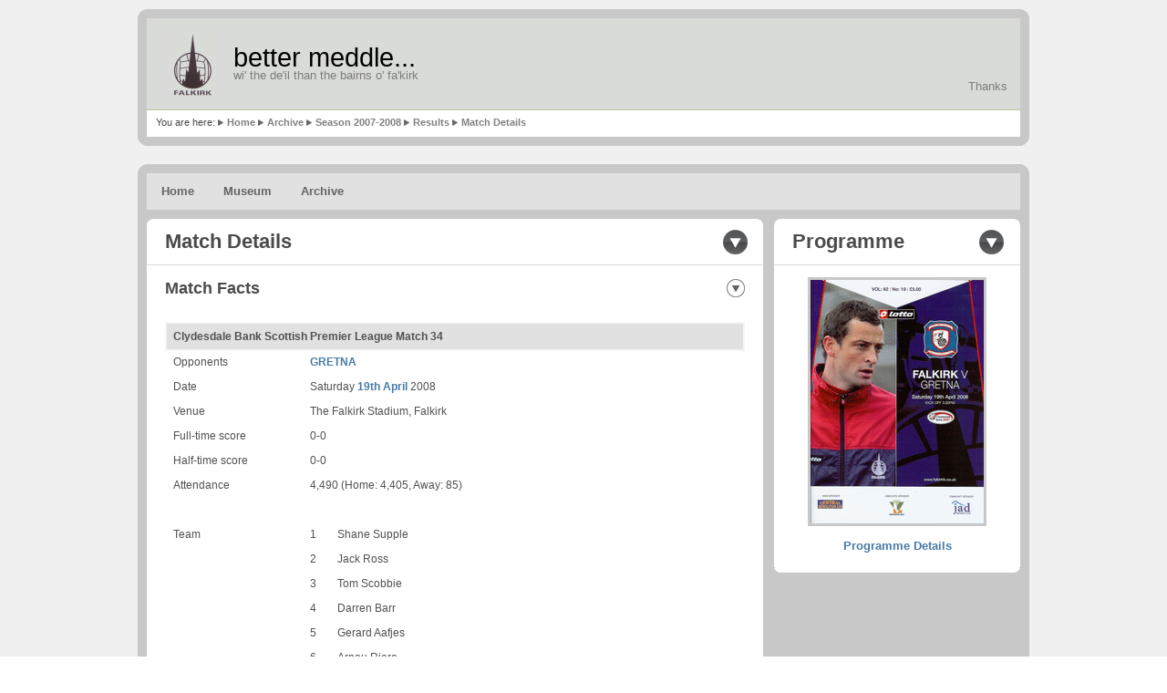

--- FILE ---
content_type: text/html; charset=UTF-8
request_url: https://bettermeddle.org.uk/archive/match.php?season=2008&id=334&type=1
body_size: 10851
content:
<!DOCTYPE html PUBLIC "-//W3C//DTD XHTML 1.0 Strict//EN" "http://www.w3.org/TR/xhtml1/DTD/xhtml1-strict.dtd">
<html xmlns="http://www.w3.org/1999/xhtml" lang="en">


<!--  Version: Multiflex-5.3 / Grid Toolbox                 -->
<!--  Date:    January 22, 2008                             -->
<!--  Design:  www.1234.info                                -->
<!--  License: Fully open source without restrictions.      -->
<!--           Please keep footer credits with the words    -->
<!--           "Design by 1234.info". Thank you!            -->

<head>
  <meta http-equiv="content-type" content="text/html; charset=utf-8" />
  <meta http-equiv="cache-control" content="no-cache" />
  <meta http-equiv="expires" content="3600" />
  <meta name="revisit-after" content="2 days" />
  <meta name="robots" content="index,follow" />
  <meta name="publisher" content="Your publisher infos here" />
  <meta name="copyright" content="Your copyright infos here" />
  <meta name="author" content="Andrew" />
  <meta name="distribution" content="global" />
  <meta name="description" content="Your container description here" />
  <meta name="keywords" content="Your keywords, keywords, keywords, here" />
  <link rel="stylesheet" type="text/css" media="screen,projection,print" href="../css/mf53_reset.css" />
  <link rel="stylesheet" type="text/css" media="screen,projection,print" href="../css/mf53_grid.css" />
  <link rel="stylesheet" type="text/css" media="screen,projection,print" href="../css/mf53_content.css" />
  <link rel="icon" type="image/x-icon" href="../img/favicon.ico" />
  <title>bettermeddle...</title>
</head>

<!-- Global IE fix to avoid layout crash when single word size wider than column width -->
<!-- Following line MUST remain as a comment to have the proper effect -->
<!--[if IE]><style type="text/css"> body {word-wrap: break-word;}</style><![endif]-->

<body>

  <!-- CONTAINER FOR ENTIRE PAGE -->
  <div class="container">

    <!-- A. HEADER -->
    <div class="corner-top"></div>
    <div class="header">
      <div class="header-top">

        <!-- A.1 SITENAME -->
        <a class="sitelogo" href="../" title="Home"></a>
        <div class="sitename">
		<h1>better meddle...</h1>
		<h2>wi' the de'il than the bairns o' fa'kirk</h2>
        </div>

        <!-- A.3 GLOBAL NAVIGATION -->
        <div class="navglobal">
          <ul>

            <li><a href="../thanks" title="">Thanks</a></li>

          </ul>
        </div>
      </div>

<div class="header-bottom"><ul><li class="nobullet">You are here:&nbsp;</li><li><a href="../">Home</a></li>&nbsp;<li><a href="./">Archive</a></li>&nbsp;<li><a href="byseason/?year2=2008">Season 2007-2008</a></li>&nbsp;<li><a href="byseason/results.php?year2=2008">Results</a></li>&nbsp;<li><a href="match.php?season=2008&id=334&type=1">Match Details</a></li>        </ul>

      </div>
    </div>
    <div class="corner-bottom"></div>

    <!-- B. NAVIGATION BAR -->
    <div class="corner-top"></div>
    <div class="navbar">

      <!-- Navigation item -->
      <ul>
        <li><a href="../">Home</a></li>
      </ul>
      <!-- Navigation item -->
      <ul>
        <li><a href="../museum">Museum</a></li>
      </ul>
      <!-- Navigation item -->
      <ul>
        <li><a href="index.php">Archive</a></li>
      </ul>
      <!-- Navigation item -->
    </div>


	
    <!-- C. MAIN SECTION -->
    <div class="main">
      <!--<h1 class="pagetitle">Grid Toolbox</h1>-->

      <!-- C.1 CONTENT -->
      <div class="content">

<!-- ************************************************************************************************** -->
<!-- ************************************************************************************************** -->
<!-- **                                                                                              ** -->
<!-- **  1. CONTENT GRID (FULL-WIDTH)                                                                ** -->
<!-- **                                                                                              ** -->
<!-- ************************************************************************************************** -->
<!-- ************************************************************************************************** -->


<!-- ************************************************************************************************** -->
<!-- **   1-1.                                                                                       ** -->
<!-- ************************************************************************************************** -->

        <!-- CONTENT CELL -->
        <a id="anchor-grid-1"></a>
        <div class="content-cell-corner-top"></div>
        <div class="content-cell">

	<h1>Match Details</h1>
	<h2>Match Facts</h2>
<table><tr><th colspan='4' width='605'> Clydesdale Bank Scottish Premier League Match 34</th></tr><tr><td width="134">Opponents</td><td colspan='2'><a href="byteam/index.php?opponents=Gretna">GRETNA</a></td><td width="130" rowspan='5'><img class='nobordercenter' src='../images/kits/blank.gif' alt='kit'></td></tr><tr><td>Date</td><td colspan='3'>Saturday <a href='bydate.php?month=4&day=19'>19th April</a> 2008</td></tr><tr><td>Venue</td><td colspan='3'>The Falkirk Stadium, Falkirk</td></tr><tr><td>Full-time score</td><td colspan='3'>0-0</td></tr><tr><td>Half-time score</td><td colspan='3'>0-0</td></tr><tr><td>Attendance</td><td colspan='3'>4,490 (Home: 4,405, Away: 85)</td></tr></td></tr><tr><td colspan='4'></td></tr><tr><td>Team</td><td width='10'>1</td><td colspan='2'>Shane Supple</td></tr><tr><td>&nbsp;</td><td width='10'>2</td><td colspan='2'>Jack Ross</td></tr><tr><td>&nbsp;</td><td width='10'>3</td><td colspan='2'>Tom Scobbie</td></tr><tr><td>&nbsp;</td><td width='10'>4</td><td colspan='2'>Darren Barr</td></tr><tr><td>&nbsp;</td><td width='10'>5</td><td colspan='2'>Gerard Aafjes</td></tr><tr><td>&nbsp;</td><td width='10'>6</td><td colspan='2'>Arnau Riera</td></tr><tr><td>&nbsp;</td><td width='10'>7</td><td colspan='2'>Scott Arfield</td></tr><tr><td>&nbsp;</td><td width='10'>8</td><td colspan='2'>Kevin McBride</td></tr><tr><td>&nbsp;</td><td width='10'>9</td><td colspan='2'>Michael Higdon</td></tr><tr><td>&nbsp;</td><td width='10'>10</td><td colspan='2'>Pedro Moutinho</td></tr><tr><td>&nbsp;</td><td width='10'>11</td><td colspan='2'>Graham Barrett</td></tr><tr><td>Substitutes</td><td>12</td><td colspan='2'>Billy Clarke<font size='1'>&nbsp;&nbsp;replaced&nbsp;Graham Barrett</font></td></tr><tr><td>&nbsp;</td><td>14</td><td colspan='2'>Carl Finnigan<font size='1'>&nbsp;&nbsp;replaced&nbsp;Michael Higdon</font></td></tr><tr><td>&nbsp;</td><td>15</td><td colspan='2'>Russell Latapy<font size='1'>&nbsp;&nbsp;replaced&nbsp;Tom Scobbie</font></td></tr><tr><td>&nbsp;</td><td>16</td><td colspan='2'>Stephen Bradley&nbsp;&nbsp;&nbsp;&nbsp;<font size='1'>(Unused)</font></td></tr><tr><td>&nbsp;</td><td>17</td><td colspan='2'>Patrick Cregg&nbsp;&nbsp;&nbsp;&nbsp;<font size='1'>(Unused)</font></td></tr><tr><td>&nbsp;</td><td>18</td><td colspan='2'>Chris Mitchell&nbsp;&nbsp;&nbsp;&nbsp;<font size='1'>(Unused)</font></td></tr><tr><td>&nbsp;</td><td>19</td><td colspan='2'>Robert Olejnik&nbsp;&nbsp;&nbsp;&nbsp;<font size='1'>(Unused)</font></td></tr><tr><td colspan='4'></td></tr><tr><td>Referee</td><td colspan='3'><a href="refprofile.php?name=Stevie|O'Reilly">Stevie O'Reilly</a></td></tr></table></div><div class="content-cell"></div><div class="content-cell-corner-bottom"></div>
      </div>


<!-- ************************************************************************************************** -->
<!-- ************************************************************************************************** -->
<!-- **                                                                                              ** -->
<!-- **  4. SUBCONTENT GRID                                                                          ** -->
<!-- **                                                                                              ** -->
<!-- ************************************************************************************************** -->
<!-- ************************************************************************************************** -->


      <!-- C.2 SUBCONTENT -->
      <a id="anchor-grid-4"></a>
      <div class="subcontent">

  <!-- SUBCONTENT CELL -->
        <a id="anchor-sidemenu-4"></a>
        <div class="subcontent-cell-corner-top"></div>

        <!--<div class="subcontent-cell">
          <h1>Match Reports</h1>
          <div>
		<p>None available</p>
	    <ul>
            <li><a href="story1.php">Falkirk Herald</a></li>
            <li><a href="crests1.php">Scotsman</a></li>
            <li><a href="capped1.php">Daily Record</a></li>
          </ul>
          </div>
        </div>
        <div class="subcontent-cell-corner-bottom"></div>

        <div class="subcontent-cell-corner-top"></div>-->
        <div class="subcontent-cell">
          <h1>Programme</h1>
<p><a href="prog.php?year2=2008&id=334&postponed=N&type=1&comp=Scottish Premier League&myopps=Gretna"><img class='center' src='../images/programmes/prog2008334.gif'></a></p><p align='center'><a href="prog.php?year2=2008&id=334&postponed=N&type=1&comp=Scottish Premier League&myopps=Gretna">Programme Details</a></p>        </div>
        <div class="subcontent-cell-corner-bottom"></div>

        







      </div>

<!-- ************************************************************************************************** -->
<!-- ************************************************************************************************** -->
<!-- *********************************   END OF AVAILABLE GRID STYLES   ******************************* -->
<!-- ************************************************************************************************** -->
<!-- ************************************************************************************************** -->
    </div>

    <!-- D. FOOTER -->
    <div class="footer">
      <!--<p>Copyright &copy; 2008 Your Company&nbsp;&nbsp;|&nbsp;&nbsp;All Rights Reserved</p>-->
      <p class="credits">Design by <a href="http://1234.info/" title="Designer Homepage">1234.info</a> | Modified by <a href="mailto:andrew@bettermeddle.org.uk" title="Andrew Hulett">Andrew Hulett</a></p>
    </div>
    <div class="corner-bottom"></div>
  </div>

</body>
</html>


--- FILE ---
content_type: text/css
request_url: https://bettermeddle.org.uk/css/mf53_reset.css
body_size: 1552
content:
/****************************************************************/
/*   Design:   Multiflex-5.3                                    */
/*   File:     Reset all grid and content styles                */
/*--------------------------------------------------------------*/
/*   Design:   www.1234.info                                    */
/*   Date:     January 22, 2008                                 */
/*--------------------------------------------------------------*/
/*   License:  Fully open source without restrictions.          */
/*             Please keep footer credits with the words        */
/*             "Design by 1234.info". Thank you!                */
/****************************************************************/

/***********/
/*  RESET  */
/***********/

html{color:rgb(0,0,0); background:rgb(255,255,255);}
body,div,dl,dt,dd,ul,ol,li,h1,h2,h3,h4,h5,h6,pre,code,form,fieldset,legend,input,textarea,p,blockquote,th,td{margin:0; padding:0;}
table{border-collapse:collapse; border-spacing:0;}
fieldset,img{border:0;}
address,caption,cite,code,dfn,em,strong,th,var{font-style:normal; font-weight:normal;}
li{list-style:none;}
caption,th{text-align:left;}
h1,h2,h3,h4,h5,h6{font-size:100%; font-weight:normal;}
q:before,q:after{content:'';}
abbr,acronym {border:0; font-variant:normal;}
sup {vertical-align:text-top;} /* to preserve line-height and selector appearance */
sub {vertical-align:text-bottom;} /* to preserve line-height and selector appearance */
input,textarea,select{font-family:inherit;font-size:inherit;font-weight:inherit;} /* to preserve line-height and selector appearance */
legend{color:rgb(0,0,0);} /*because legend doesn't inherit in IE */

--- FILE ---
content_type: text/css
request_url: https://bettermeddle.org.uk/css/mf53_grid.css
body_size: 13767
content:
/****************************************************************/
/*   Design:   Multiflex-5.3                                    */
/*   File:     Grid Toolbox                                     */
/*--------------------------------------------------------------*/
/*   Design:   www.1234.info                                    */
/*   Date:     January 22, 2008                                 */
/*--------------------------------------------------------------*/
/*   License:  Fully open source without restrictions.          */
/*             Please keep footer credits with the words        */
/*             "Design by 1234.info". Thank you!                */
/****************************************************************/

/******************/
/* GLOBAL LAYOUT  */
/******************/

 body {font-size:62.5%; background-color:rgb(240,240,240); font-family:arial,sans-serif;} /*Font-size: 1.0em = 10px when browser default size is 16px*/
.container {width:978px; padding-top:10px; padding-bottom:20px; margin:0 auto; font-size:1.0em;}
.header {width:958px; min-height:130px /*Non-IE6*/; height:auto !important /*Non-IE6*/; height:130px /*IE6*/; border-left:solid 10px rgb(200,200,200); border-right:solid 10px rgb(200,200,200); background:rgb(225,225,225) url(../img/bg_header.jpg) repeat-x /*Total header background image entered here. Height: 125px*/; font-size:1.0em;}
.header-top {clear:both; width:958px; height:100px; background:rgb(218,218,218) url(../img/bg_header_top.jpg) repeat-x /*Top header background image entered here. Height: 100px*/; font-size:1.0em;}
.header-bottom {clear:both; width:958px; min-height:30px /*Non-IE6*/; height:auto !important /*Non-IE6*/; height:30px /*IE6*/; background:rgb(255,255,255) url(../img/bg_header_bottom.jpg) repeat-x /*Bottom header background image entered here: Height: 25 px*/; font-size:1.0em;}
.navbar {white-space:nowrap /*IE hack*/; float:left; width:958px; border-left:solid 10px rgb(200,200,200); border-right:solid 10px rgb(200,200,200); background-color:rgb(225,225,225); font-family:tahoma,arial,sans-serif; font-size:130% !important /*Non-IE6*/; font-size:120% /*IE6*/;} /*Color navigation bar normal mode*/
.main {clear:both; width:958px; padding:10px 0 20px 0; border-left:solid 10px rgb(200,200,200); border-right:solid 10px rgb(200,200,200); background-color:rgb(200,200,200); font-size:1.0em;}
.content {display:inline; /*Fix IE floating margin bug*/; float:left; width:676px; background-color:rgb(200,200,200); font-size:1.0em; overflow:visible !important /*Non-IE6*/; overflow:hidden /*IE6*/;}
.subcontent {display:inline /*Fix IE floating margin bug*/; float:right; width:270px; background-color:rgb(200,200,200); font-size:1.0em; overflow:visible !important /*Non-IE6*/; overflow:hidden /*IE6*/;}
.footer {clear:both; width:958px; padding:1.0em 0 1.0em 0; border-left:solid 10px rgb(200,200,200); border-right:solid 10px rgb(200,200,200); background-color:rgb(225,225,225); font-size:1.1em !important /*Non-IE6*/; font-size:1.0em /*IE6*/; overflow:visible !important /*Non-IE6*/; overflow:hidden /*IE6*/;}

/****************/
/*  HEADER-TOP  */
/****************/

/* Sitename and slogan */
.sitelogo {width:70px; height:70px; position:absolute; z-index:1; margin:15px 0 0 15px; background:url(../img/bg_logo.gif);}
.sitename {width:300px; height:70px; position:absolute; z-index:1; margin:27px 0 0 95px; overflow:hidden;}
.sitename h1 {font-family:"trebuchet ms",arial,sans serif; font-weight:normal; font-size:290% !important /*Non-IE6*/; font-size:260% /*IE6*/;}
.sitename h2 {font-family:verdana,arial,sans serif; margin-top:-5px; padding-bottom:2px; color:rgb(125,125,125); height:20px; font-weight:normal; font-size:130% !important /*Non-IE6*/; font-size:120% /*IE6*/;}
.sitename a{text-decoration:none; color:rgb(125,125,125);}
.sitename a:hover {text-decoration:none;}

/* Button navigation */
.navbutton {width:400px; position:absolute; z-index:2; margin-top:26px; margin-left:547px !important /*Non-IE6*/; margin-left:550px /*IE6*/;}
.navbutton ul {float:right;}
.navbutton li {display:inline; list-style:none;}
.navbutton li a {padding-left:3px;}
.navbutton a:hover {text-decoration:none;}
.navbutton a img {height:32px;}

/* Global navigation */
.navglobal {width:600px; position:absolute; z-index:3; margin-top:65px; margin-left:349px !important /*Non-IE6*/; margin-left:351px /*IE6*/;}
.navglobal ul {float:right; font-weight:normal;}	
.navglobal li {display:inline; list-style:none;}
.navglobal li a {display:block; float:left; padding:2px 5px 2px 5px; color:rgb(125,125,125); text-decoration:none; font-size:130% !important /*Non-IE6*/; font-size:120% /*IE6*/;}
.navglobal a:hover {text-decoration:none; color:rgb(255,255,255);}

/*******************/
/*  HEADER BOTTOM  */
/*******************/

/* Breadcrumb */
.header-bottom ul {float:left; width:730px; list-style:none; padding:8px 0 3px 10px !important /*Non-IE6*/; padding:8px 0 3px 10px /*IE6*/;}
.header-bottom ul li {display:inline; padding:0 0 0 10px; background:transparent url(../img/bg_bullet_arrow.gif) no-repeat 0 50%; font-size:110% !important /*Non-IE6*/; font-size:100% /*IE6*/;}
.header-bottom ul li.nobullet {display:inline; padding:0; background:none; color:rgb(75,75,75);}
.header-bottom ul a {color:rgb(128,128,128); font-weight:bold; text-decoration:none;}
.header-bottom ul a:hover {color:rgb(42,90,138);}

/* Search form */
.header-bottom .searchform {float:right; width:130px;}
.header-bottom .searchform form fieldset {float:right; border:none; padding-top:5px; padding-right:10px;}
.header-bottom .searchform input.field {width:15.0em; height:1.2em; padding:1px !important /*Non-IE6*/; padding:2px /*IE6*/; border:solid 1px rgb(200,200,200); background-color:rgb(255,255,255); font-size:110% !important /*Non-IE6*/; font-size:100% /*IE6*/;}
.header-bottom .searchform input.button {width:4.5em; height:1.6em; background-color:rgb(240,240,240); border:solid 1px rgb(150,150,150); text-align:center; color:rgb(100,100,100); font-size:110% !important /*Non-IE6*/; font-size:100% /*IE6*/;}
.header-bottom .searchform input.button:hover {cursor:pointer; border:solid 1px rgb(80,80,80); background-color:rgb(128,128,128); color:rgb(80,80,80);}

/********************/
/*  NAVIGATION BAR  */
/********************/

/* Main menu */
.navbar ul {list-style-type:none;}
.navbar ul li {float:left; z-index:auto !important /*Non-IE6*/; z-index:1000 /*IE6*/; background-color:rgb(225,225,225);}
.navbar ul li a {float:none !important /*Non-IE6*/; float:left /*IE-6*/; display:block; height:3.1em; line-height:3.1em; padding:0 16px 0 16px; text-decoration:none; font-weight:bold; color:rgb(100,100,100); border-right:solid 0px rgb(215,215,215);}
.navbar ul li ul {display:none; border:none;}

/* Submenu (Non-IE6 hovering) */
.navbar ul li:hover {position:relative;} /*Sylvain IE hack*/
.navbar ul li:hover a {background-color:rgb(235,235,235); text-decoration:none;} /*Color main cells hovering mode*/
.navbar ul li:hover ul {display:block; width:10.0em; position:absolute; z-index:1000; top:3.0em; margin-top:0.1em; left:0; padding:0px 16px 0px 16px; border-top:solid 1px rgb(215,215,215);}
.navbar ul li:hover ul li a {white-space:normal; display:block; width:10.0em; height:auto; line-height:1.3em; margin-left:-17px; padding:4px 16px 4px 16px; border-right:solid 1px rgb(215,215,215); border-left:solid 1px rgb(215,215,215); border-bottom: solid 1px rgb(215,215,215); background-color:rgb(235,235,235); font-weight:normal; color:rgb(100,100,100);} /*Color subcells normal mode*/
.navbar ul li:hover ul li a:hover {background-color:rgb(225,225,225); text-decoration:none;} /*Color subcells hovering mode*/

/* Submenu (IE6 hovering) */
.navbar table {position:absolute; z-index:1000; top:0px; left:-1px; border-collapse:collapse;}
.navbar ul li a:hover {position:relative /*Sylvain IE hack*/; z-index:1000 /*Sylvain IE hack*/; background-color:rgb(235,235,235); text-decoration:none;} /*Color main cells hovering mode*/
.navbar ul li a:hover ul {display:block; width:10.0em; position:absolute; z-index:1000; top:3.1em; t\op:3.0em; left:0px; marg\in-top:0.1em; border-top:solid 1px rgb(215,215,215); }
.navbar ul li a:hover ul li a {white-space:normal; display:block; w\idth:10.0em; height:1px; line-height:1.3em; padding:4px 16px 4px 16px; border-right:solid 1px rgb(215,215,215); border-left:solid 1px rgb(215,215,215); border-bottom: solid 1px rgb(215,215,215); background-color:rgb(235,235,235); font-weight:normal; color:rgb(100,100,100);} /*Color subcells normal mode*/
.navbar ul li a:hover ul li a:hover {background-color:rgb(225,225,225); text-decoration:none;} /*Color subcells hovering mode*/

/*************/
/*  CONTENT  */
/*************/

/* Content cell (no subcells) */
.content-cell {width:676px; background-color:rgb(255,255,255);}

/* Content cell + subcells (subcells are NOT in boxform)  */
.content-cell-nobox {width:676px; background-color:rgb(255,255,255);}
.content-subcell-left-nobox {display:inline; float:left; width:337px; border-right:solid 1px rgb(215,215,215) /*Use this statement if left column is longer than the right column. Activate by removing "xx_" from property name*/; background-color:rgb(255,255,255);}
.content-subcell-right-nobox {display:inline; float:right; width:337px; border-left:solid 1px rgb(215,215,215)/*Use this statement if right columnn is longer than the left column. De-activate by adding "xx_" to propery name*/; background-color:rgb(255,255,255);}

/* Content cell + subcells (subcells ARE in boxform) */
.content-cell-box {width:676px; background-color:transparent;}
.content-subcell-left-box {display:inline; float:left; width:333px; background-color:transparent;}
.content-subcell-right-box {display:inline; float:right; width:333px;  background-color:transparent;}
.content-subcell-cell-box {width:333px; background-color:rgb(255,255,255);}

/***************/
/* SUBCONTENT  */
/***************/

.subcontent-cell {width:270px; float:right; background-color:rgb(255,255,255);}

/************/
/*  FOOTER  */
/************/
.footer p {clear:both; line-height:1.3em; text-align:center; color:rgb(125,125,125); font-weight:bold; font-size:110%;}
.footer p.credits {clear:both; font-weight:normal;}
.footer a, .footer a:visited {text-decoration:underline; color:rgb(125,125,125);}
.footer a:hover {text-decoration:none; color:rgb(0,0,0);}

/*********************/
/*  ROUNDED CORNERS  */
/*********************/

/* Page */
.corner-top {width:978px; height:10px; background:transparent url(../img/bg_corner_top.gif) no-repeat; overflow:hidden;}
.corner-bottom {width:978px; height:10px; padding-bottom:20px; background:transparent url(../img/bg_corner_bottom.gif) no-repeat; overflow:hidden;}

/* Content */
.content-cell-corner-top {clear:both; width:676px; height:7px; background:white url(../img/bg_corner_content_cell_top.gif) no-repeat; overflow:hidden;}
.content-cell-corner-bottom {clear:both; width:676px; height:7px; margin-bottom:10px; background:transparent url(../img/bg_corner_content_cell_bottom.gif) no-repeat; overflow:hidden;}
.content-subcell-corner-top {width:333px; height:7px; background:transparent url(../img/bg_corner_content_subcell_top.gif) no-repeat; overflow:hidden;}
.content-subcell-corner-bottom {width:333px; height:7px; margin-bottom:10px; background:transparent url(../img/bg_corner_content_subcell_bottom.gif) no-repeat; overflow:hidden;}

/* Subcontent */
.subcontent-cell-corner-top {clear:both; width:270px; height:7px; background:transparent url(../img/bg_corner_subcontent_cell_top.gif) no-repeat; overflow:hidden;}
.subcontent-cell-corner-bottom {clear:both; width:270px; height:7px; margin-bottom:10px; background:transparent url(../img/bg_corner_subcontent_cell_bottom.gif) no-repeat; overflow:hidden;}

/******************/
/*  CLEAR FLOATS  */
/******************/
.container:after, .header:after, .header-top:after, .header-bottom:after, .navbar:after, .main:after, .content:after, .content div:after, .subcontent:after, .subcontent div:after, .footer:after {content:"."; display:block; height:0; clear:both; visibility:hidden;}
.content-cell:after, .content-subcell-left:after, .content-subcell-right:after, .content-subcell-cell:after, .content-cell-box:after, .content-subcell-left-box:after, .content-subcell-right-box:after, .content-subcell-cell-box:after, .subcontent-cell:after {content:"."; display:block; height:0; clear:both; visibility:hidden;}
.content-cell-corner-top:after, .content-cell-corner-bottom:after, .content-subcell-corner-top:after, .content-subcell-corner-bottom:after, .subcontent-cell-corner-top:after, .subcontent-cell-corner-bottom:after {content:"."; display:block; height:0; clear:both; visibility:hidden;}
 p:after {content:"."; display:block; height:0; /*clear:both; Do not use here to avoid paragraphs clearing next to images*/;  visibility:hidden;}
 
/**************/
/*  PRINTING  */
/**************/
/* To avoid that some layouts may break during printing */
/* we remove one vertical border-line for the subcells  */                 
@media print {.content-subcell-right-nobox {display:inline; float:right; width:337px; border-left:none; background-color:rgb(255,255,255);}}

 /********************************************/
/*  USED ONLY FOR DEMO PAGE FOR GRID SETUP  */
/*  Do not use for operational purposes     */
/********************************************/
.main p.demo {margin:0; padding:10px 20px 50px 20px;}

/******************************************/
/*  ADDITIONAL USER STYLES                */
/*  If you want to add your own styles,   */
/*  then add them here in order to avoid  */
/*  a mixup with the default styles       */
/*  Do not use for operational purposes   */
/******************************************/




--- FILE ---
content_type: text/css
request_url: https://bettermeddle.org.uk/css/mf53_content.css
body_size: 26535
content:
/****************************************************************/
/*   Design:   Multiflex-5.3                                    */
/*   File:     Content Toolbox                                  */
/*--------------------------------------------------------------*/
/*   Design:   www.1234.info                                    */
/*   Date:     January 22, 2008                                 */
/*--------------------------------------------------------------*/
/*   License:  Fully open source without restrictions.          */
/*             Please keep footer credits with the words        */
/*             "Design by 1234.info". Thank you!                */
/****************************************************************/

/*************/
/*  CONTENT  */
/*************/

/* Heading -- Standard icon (Full-width) */
.main h1.pagetitle {margin:0 0 0.5em 0; padding:1px 0 1px 32px; background: url(../img/icon_pagetitle.gif) no-repeat; background-position:center left; color:rgb(255,255,255); font-weight:bold; font-size:220% !important /*Non-IE6*/; font-size:200% /*IE6*/;}
.content h1 {margin:0; padding:5px 50px 12px 20px; border-bottom:solid 1px rgb(215,215,215); background: url(../img/icon_celltitle_level1.gif) no-repeat; background-position:632px 5px; color:rgb(75,75,75); font-weight:bold; font-size:220% !important /*Non-IE6*/; font-size:200% /*IE6*/;}
.content h2 {clear:both; /*Start IE Hack*/ position:relative; z-index:1; top:-1px /* End IE Hack to remove vertical -1px margin bug otherwise produced by margin*/; margin: 0 20px 0 20px; padding:15px 35px 5px 0; border-top:solid 1px rgb(215,215,215); background: url(../img/icon_celltitle_level2.gif) no-repeat;  background-position:right 15px; color:rgb(75,75,75); font-weight:bold; font-size:180% !important /*Non-IE6*/; font-size:160% /*IE6*/;}
.content h3 {margin:1.0em 0 -0.3em 0; padding:0 20px 0 20px; color:rgb(75,75,75); font-weight:bold; font-size:180% !important /*Non-IE6*/; font-size:160% /*IE6*/;}
.content h3.line {/*Start IE Hack*/ position:relative; z-index:1; top:-1px; /* End IE Hack vertical alignment to blend top border with h1, if directly after each other*/ margin:0 20px -0.3em 20px; padding:1.0em 0 0 0; border-top:solid 1px rgb(215,215,215);}
.content h4 {margin:1.0em 0 -0.3em 0; padding:0 20px 0 20px; color:rgb(75,75,75); font-weight:bold; font-size:160% !important /*Non-IE6*/; font-size:140% /*IE6*/;}
.content h5 {margin:1.0em 0 -0.5em 0; padding:0 20px 0 20px; color:rgb(75,75,75); font-weight:bold; font-size:140% !important /*Non-IE6*/; font-size:125% /*IE6*/;}
.content h6 {margin:0.4em 0 0.5em 0; padding:0 20px 0 20px; color:rgb(50,50,50); font-weight:normal; font-size:130% !important /*Non-IE6*/; font-size:115% /*IE6*/;}

/* Heading -- Special icon (Full-width) */
.content h1.contact {background: url(../img/icon_celltitle_contact.gif) no-repeat; background-position:616px 5px;}
.content h1.login {background: url(../img/icon_celltitle_login.gif) no-repeat; background-position:635px 5px;}
.content h1.search {background: url(../img/icon_celltitle_search.gif) no-repeat; background-position:631px 5px;}
.content h1.video {background: url(../img/icon_celltitle_video.gif) no-repeat; background-position:637px 5px;}
.content h1.audio {background: url(../img/icon_celltitle_audio.gif) no-repeat; background-position:631px 5px;}
.content h1.webtemplate {background: url(../img/icon_celltitle_webtemplate.gif) no-repeat; background-position:632px 5px;}
.content h1.document {background: url(../img/icon_celltitle_document.gif) no-repeat; background-position:635px 5px;}
.content h1.blog {background: url(../img/icon_celltitle_blog.gif) no-repeat; background-position:639px 5px;}
.content h1.forum {background: url(../img/icon_celltitle_forum.gif) no-repeat; background-position:635px 5px;}

/* Heading -- Standard icon (Half-width) */
.content-subcell-left-box h1, .content-subcell-right-box h1 {margin:0; padding:5px 50px 12px 20px; border-bottom:solid 1px rgb(215,215,215); background: url(../img/icon_celltitle_level1.gif) no-repeat; background-position:289px 3px; color:rgb(75,75,75); font-weight:bold; font-size:220% !important /*Non-IE6*/; font-size:200% /*IE6*/;}
.content-subcell-left-box h1.menu, .content-subcell-right-box h1.menu {margin:0; padding:5px 50px 12px 20px; border-bottom:solid 1px rgb(215,215,215); background: url(../img/icon_celltitle_menu.gif) no-repeat; background-position:289px 3px; color:rgb(75,75,75); font-weight:bold; font-size:220% !important /*Non-IE6*/; font-size:200% /*IE6*/;}


/* Heading -- Special icon (Half-width) */
.content-subcell-left-box h1.contact, .content-subcell-right-box h1.contact {background: url(../img/icon_celltitle_contact.gif) no-repeat; background-position:273px 5px;}
.content-subcell-left-box h1.login, .content-subcell-right-box h1.login {background: url(../img/icon_celltitle_login.gif) no-repeat; background-position:292px 5px;}
.content-subcell-left-box h1.search, .content-subcell-right-box h1.search {background: url(../img/icon_celltitle_search.gif) no-repeat; background-position:288px 5px;}
.content-subcell-left-box h1.video, .content-subcell-right-box h1.video {background: url(../img/icon_celltitle_video.gif) no-repeat; background-position:294px 5px;}
.content-subcell-left-box h1.audio, .content-subcell-right-box h1.audio {background: url(../img/icon_celltitle_audio.gif) no-repeat; background-position:288px 5px;}
.content-subcell-left-box h1.webtemplate, .content-subcell-right-box h1.webtemplate {background: url(../img/icon_celltitle_webtemplate.gif) no-repeat; background-position:289px 5px;}
.content-subcell-left-box h1.document, .content-subcell-right-box h1.document {background: url(../img/icon_celltitle_document.gif) no-repeat; background-position:292px 5px;}
.content-subcell-left-box h1.blog, .content-subcell-right-box h1.blog {background: url(../img/icon_celltitle_blog.gif) no-repeat; background-position:296px 5px;}
.content-subcell-left-box h1.forum, .content-subcell-right-box h1.forum {background: url(../img/icon_celltitle_forum.gif) no-repeat; background-position:292px 5px;}

/* Heading -- No icon */
.main h1.pagetitle-noicon {margin:0 0 0.5em 0; padding:1px 0 1px 0; background:none; color:rgb(255,255,255); font-weight:normal; font-size:220% !important /*Non-IE6*/; font-size:200% /*IE6*/;}
.content h1.noicon {background:none;}
.content h2.noicon {background:none;}

/* Paragraph text */
.content p {margin:1.0em 0 1.0em 0; color:rgb(0,0,0); line-height:1.3em; padding: 0 20px 0 20px; font-size:131% !important /*Non-IE6*/; font-size:115% /*IE6*/;}
.content p.details {margin:-0.2em 0 1.0em 0; line-height:1.0em; font-size:120% !important /*Non-IE6*/; font-size:110% /*IE6*/;}
.content blockquote {clear:both; margin:0 30px 0.6em 30px; font-size:90%;}

/* List */
.content ul {margin:1.4em 0 1.0em 0; padding:0em 20px 0em 20px; list-style:none;}
.content ul li {margin:0 0 0.3em 2px; padding:0 0 0 12px; background:url(../img/bg_bullet_square.gif) no-repeat 0 0.5em; line-height:1.3em; font-size:131% !important /*Non-IE6*/; font-size:115% /*IE6*/;}
.content ol {margin:1.4em 0 1.0em 0; padding:0 20px 0 40px !important /*Non-IE6*/; padding:0 20px 0 50px /*IE6*/;}
.content ol li {list-style-type:decimal; list-style-position:outside; margin:0 0 0.3em 3px; line-height:1.3em; font-size:131% !important /*Non-IE6*/; font-size:115% /*IE6*/;}
.content ul.indent {padding:0 50px 0 50px;}
.content ol.indent {padding:0 20px 0 70px !important /*Non-IE6*/; padding:0 20px 0 80px /*IE6*/;}

/* Table */
.content table {clear:both; /*width:636px;*/ margin:2.0em 0 0.2em 20px; table-layout:inherit; border-collapse:collapse; empty-cells:show; background-color:rgb(233,232,244);}
.content table.medium {clear:both; width:290px; margin:2.0em 0 0.2em 20px; table-layout:fixed; border-collapse:collapse; empty-cells:show; background-color:rgb(233,232,244);}
.content table th.top {height:2.5em; padding:0 7px 0 7px; empty-cells:show; background-color:rgb(175,175,175); text-align:left; color:rgb(255,255,255); font-weight:bold; font-size:120% !important /*Non-IE6*/; font-size:110% /*IE6*/;}
.content table th {height:2.0em; padding:2px 20px 2px 7px; border:solid 2px rgb(245,245,245); background-color:rgb(225,225,225); /*text-align:left;*/ color:rgb(80,80,80); font-weight:bold; font-size:120% !important /*Non-IE6*/; font-size:110% /*IE6*/;}
.content table td {height:1.8em; padding:2px 7px 2px 7px; border:solid 2px rgb(255,255,255); background-color:rgb(255,255,255); /*text-align:left;*/ font-weight:normal; color:rgb(80,80,80); font-size:120% !important /*Non-IE6*/; font-size:110% /*IE6*/;}
.content table td.sentoff {height:1.8em; padding:2px 7px 2px 7px; border:solid 2px rgb(255,255,255); background-color:rgb(255,255,255); /*text-align:left;*/ font-weight:normal; color:rgb(255,0,0); font-size:120% !important /*Non-IE6*/; font-size:110% /*IE6*/;}
.content p.caption {clear:both; margin:0.5em 0 2.0em 0; text-align:left; color:rgb(80,80,80); font-size:120% !important /*Non-IE6*/; font-size:110% /*IE6*/;}

/* Contact form (full-width) */
.contactform {width:636px; margin:1.0em 10px 0 20px;}
.contactform fieldset {padding:10px 0 10px 0 !important /*Non-IE6*/; padding:0 /*IE6*/; margin:0 0 20px 0; border:solid 1px rgb(220,220,220);}
.contactform fieldset legend {margin:0 0 0 5px !important /*Non-IE*/; margin:0 0 20px 5px /*IE6*/; padding:0 2px 0 2px; color:rgb(80,80,80); font-weight:bold;  font-size:131%;}
.contactform label.left {float:left; width:100px; margin:0 0 0 10px; padding:2px; font-size:100%;}
.contactform select.combo {width:175px; padding:2px; border:solid 1px rgb(200,200,200); font-size:120%;}
.contactform input.field {width:275px; padding:2px; border:solid 1px rgb(200,200,200); font-size:100%;}
.contactform textarea {width:275px; padding:2px; border:solid 1px rgb(200,200,200); font-size:100%;}
.contactform input.button {float:left; width:9.0em; margin-left:115px !important /*Non-IE6*/; margin-left:118px /*IE6*/; padding:3px !important /*Non-IE6*/; padding:2px /*IE6*/; background:rgb(230,230,230); border:solid 1px rgb(150,150,150); text-align:center; color:rgb(150,150,150); font-size:100%;}
.contactform input.button:hover {cursor:pointer; border:solid 1px rgb(80,80,80); background:rgb(220,220,220); color:rgb(80,80,80);}

/* Contact form (half-width) */
.content-subcell-left-nobox .contactform, .content-subcell-right-nobox .contactform, .content-subcell-left-box .contactform, .content-subcell-right-box .contactform  {width:297px; margin:1.0em 10px 0 20px;}
.content-subcell-left-nobox .contactform fieldset, .content-subcell-right-nobox .contactform fieldset, .content-subcell-left-box .contactform fieldset, .content-subcell-right-box .contactform fieldset {padding:10px 0 10px 0 !important /*Non-IE6*/; padding:0 /*IE6*/; margin:0 0 20px 0; border:solid 1px rgb(220,220,220);}
.content-subcell-left-nobox .contactform fieldset legend, .content-subcell-right-nobox .contactform fieldset legend, .content-subcell-left-box .contactform fieldset legend, .content-subcell-right-box .contactform fieldset legend {margin:0 0 0 5px !important /*Non-IE*/; margin:0 0 20px 5px /*IE6*/; padding:0 2px 0 2px; color:rgb(80,80,80); font-weight:bold;  font-size:131%;}
.content-subcell-left-nobox .contactform label.left, .content-subcell-right-nobox .contactform label.left, .content-subcell-left-box .contactform label.left, .content-subcell-right-box .contactform label.left {float:left; width:100px; margin:0; padding:2px; font-size:100%;}
.content-subcell-left-nobox .contactform select.combo, .content-subcell-right-nobox .contactform select.combo, .content-subcell-left-box .contactform select.combo, .content-subcell-right-box .contactform select.combo {width:140px; padding:2px; border:solid 1px rgb(200,200,200); font-size:100%;}
.content-subcell-left-nobox .contactform input.field, .content-subcell-right-nobox .contactform input.field, .content-subcell-left-box .contactform input.field, .content-subcell-right-box .contactform input.field {width:135px; padding:2px; border:solid 1px rgb(200,200,200); font-size:100%;}
.content-subcell-left-nobox .contactform textarea, .content-subcell-right-nobox .contactform textarea, .content-subcell-left-box .contactform textarea, .content-subcell-right-box .contactform textarea {width:242px; padding:2px; border:solid 1px rgb(200,200,200); font-size:100%;}
.content-subcell-left-nobox .contactform input.button, .content-subcell-right-nobox .contactform input.button, .content-subcell-left-box .contactform input.button, .content-subcell-right-box .contactform input.button {float:left; width:9.0em; margin-left:130px !important /*Non-IE6*/; margin-left:133px /*IE6*/; padding:3px !important /*Non-IE6*/; padding:2px /*IE6*/; background:rgb(230,230,230); border:solid 1px rgb(150,150,150); text-align:center; color:rgb(150,150,150); font-size:100%;}
.content-subcell-left-nobox .contactform input.button:hover, .content-subcell-right-nobox .contactform input.button:hover, .content-subcell-left-box .contactform input.button:hover, .content-subcell-right-box .contactform input.button:hover {cursor:pointer; border:solid 1px rgb(80,80,80); background:rgb(220,220,220); color:rgb(80,80,80);}

/* Login form (full-width)*/
.content .loginform {width:636px; margin:1.0em 10px 0 20px;}
.content .loginform p {clear:both; margin:0; padding:0;}
.content .loginform fieldset {width:160px; border:none;}
.content .loginform label.top {float:left; width:125px; margin:0 0 2px 0; font-size:110%;}
.content .loginform label.right {float:left; width:125px; margin:5px 0 0 0; padding:0 0 0 3px; /*IE6*/; font-size:110%;}
.content .loginform input.field {width:158px; margin:0 0 5px 0; padding:0.1em 0 0.2em 0 !important /*Non-IE6*/; padding:0.2em 0 0.3em 0 /*IE6*/; border:solid 1px rgb(200,200,200); font-size:110%;}
.content .loginform input.checkbox {float:left; margin:5px 0 0 0 !important /*Non-IE6*/; margin:2px 0 0 -3px /*IE6*/; border:none;}
.content .loginform input.button {float:left; width:5.0em; margin:10px 0 5px 0; padding:1px; background:rgb(230,230,230); border:solid 1px rgb(150,150,150); text-align:center; color:rgb(150,150,150); font-size:110%;}
.content .loginform input.button:hover {cursor:pointer; border:solid 1px rgb(80,80,80); background:rgb(220,220,220); color:rgb(80,80,80);}

/* Login form (half-width)*/
.content-subcell-left-nobox .loginform, .content-subcell-right-nobox .loginform, .content-subcell-left-box .loginform, .content-subcell-right-box .loginform {width:297px; margin:1.0em 10px 0 20px;}

/* Search form (full-width)*/
.content .searchform {width:636px; margin:1.0em 10px 0 20px;}
.content .searchform fieldset {border:none;}
.content .searchform input.field {float:left; width:158px; padding:3px 0 3px 0; border:1px solid rgb(200,200,200); font-size:120%;}
.content .searchform input.button {clear:both; float:left; width:3.0em; margin-top:0.5em; padding:1px; background:rgb(230,230,230); border:solid 1px rgb(150,150,150); text-align:center; color:rgb(150,150,150); font-size:120%;}
.content .searchform input.button:hover {cursor:pointer; border:solid 1px rgb(80,80,80); background:rgb(220,220,220); color:rgb(80,80,80);}

/* Search form (half-width)*/
.content-subcell-left-nobox .searchform, .content-subcell-right-nobox .searchform, .content-subcell-left-box .searchform, .content-subcell-right-box .searchform {width:297px; margin:1.0em 10px 0 20px;;}

/* Media player (full-width)*/
.content .videoplayer {width:626px; height:367px; margin:10px 20px 10px 20px; border:solid 5px rgb(175,175,175);}
.content .audioplayer {width:626px; height:20px; margin:10px 20px 10px 20px; border:solid 5px rgb(175,175,175);}

/* Media player (half-width)*/
.content-subcell-left-nobox .videoplayer, .content-subcell-right-nobox .videoplayer, .content-subcell-left-box .videoplayer, .content-subcell-right-box .videoplayer {width:283px; height:177px; margin:10px 20px 10px 20px; border:solid 5px rgb(175,175,175);}
.content-subcell-left-nobox .audioplayer, .content-subcell-right-nobox .audioplayer, .content-subcell-left-box .audioplayer, .content-subcell-right-box .audioplayer {width:283px; height:20px; margin:10px 20px 10px 20px; border:solid 5px rgb(175,175,175);}

/****************/
/*  SUBCONTENT  */
/****************/

/* Heading -- Standard icon */
.subcontent h1 {margin:0; padding:5px 44px 12px 20px; border-bottom:solid 1px rgb(215,215,215); background:url(../img/icon_celltitle_level1.gif) no-repeat; background-position:225px 5px; color:rgb(75,75,75); font-weight:bold; font-size:220% !important /*Non-IE6*/; font-size:200% /*IE6*/;}
.subcontent h2 {/*Start IE Hack*/ position:relative; z-index:1; top:-1px; /* End IE Hack to remove vertical -1px margin bug otherwise produced by margin*/ margin:0 20px 0 20px; padding:15px 35px 5px 0; border-top:solid 1px rgb(215,215,215); background:url(../img/icon_celltitle_level2.gif) no-repeat;  background-position:right 15px; color:rgb(75,75,75); font-weight:bold; font-size:180% !important /*Non-IE6*/; font-size:160% /*IE6*/;}
.subcontent h3 {margin:1.0em 0 -0.3em 0; padding:0 20px 0 20px; color:rgb(75,75,75); font-weight:bold; font-size:180% !important /*Non-IE6*/; font-size:160% /*IE6*/;}
.subcontent h3.line {/*Start IE Hack*/ position:relative; z-index:1; top:-1px; /* End IE Hack vertical alignment to blend top border with h1, if directly after each other*/ margin:0 20px -0.3em 20px; padding:1.0em 0 0 0; border-top:solid 1px rgb(215,215,215);}
.subcontent h4 {margin:1.0em 0 -0.3em 0; padding:0 20px 0 20px; color:rgb(75,75,75); font-weight:bold; font-size:160% !important /*Non-IE6*/; font-size:140% /*IE6*/;}
.subcontent h5 {margin:1.0em 0 -0.6em 0; padding:0 20px 0 20px; color:rgb(75,75,75); font-weight:bold; font-size:140% !important /*Non-IE6*/; font-size:125% /*IE6*/;}
.subcontent h6 {margin:0.4em 0 0.5em 0; padding:0 20px 0 20px; color:rgb(50,50,50); font-weight:normal; font-size:130% !important /*Non-IE6*/; font-size:115% /*IE6*/;}

/* Heading - Special icon */
.subcontent h1.menu {background: url(../img/icon_celltitle_menu.gif) no-repeat; background-position:225px 5px;}
.subcontent h1.login {background: url(../img/icon_celltitle_login.gif) no-repeat; background-position:229px 5px;}
.subcontent h1.search {background: url(../img/icon_celltitle_search.gif) no-repeat; background-position:225px 5px;}
.subcontent h1.video {background: url(../img/icon_celltitle_video.gif) no-repeat; background-position:231px 5px;}
.subcontent h1.audio {background: url(../img/icon_celltitle_audio.gif) no-repeat; background-position:225px 5px;}
.subcontent h1.webtemplate {background: url(../img/icon_celltitle_webtemplate.gif) no-repeat; background-position:226px 5px;}
.subcontent h1.document {background: url(../img/icon_celltitle_document.gif) no-repeat; background-position:229px 5px;}
.subcontent h1.blog {background: url(../img/icon_celltitle_blog.gif) no-repeat; background-position:233px 5px;}
.subcontent h1.forum {background: url(../img/icon_celltitle_forum.gif) no-repeat; background-position:229px 5px;}

/* Heading -- Without icon */
.subcontent h1.noicon {background:none;}
.subcontent h2.noicon {background:none;}

/* Paragraph */
.subcontent p {margin:1.0em 0 1.0em 0; color:rgb(0,0,0); line-height:1.3em; padding: 0 20px 0 20px;  font-size:131% !important /*Non-IE6*/; font-size:115% /*IE6*/;}
.subcontent p.details {margin:-0.2em 0 1.0em 0; line-height:1.0em; font-size:120% !important /*Non-IE6*/; font-size:110% /*IE6*/;}
.subcontent blockquote {clear:both; margin:0 30px 0.6em 30px; font-size:90%;}

/* List */
.subcontent ul {margin:1.4em 0 1.0em 0; padding:0em 20px 0em 20px; list-style:none;}
.subcontent ul li {margin:0 0 0.3em 2px; padding:0 0 0 12px; background:url(../img/bg_bullet_square.gif) no-repeat 0 0.5em; line-height:1.3em; font-size:131% !important /*Non-IE6*/; font-size:115% /*IE6*/;}
.subcontent ol {margin:1.4em 0 1.0em 0; padding:0 20px 0 40px !important /*Non-IE6*/; padding:0 20px 0 50px /*IE6*/;}
.subcontent ol li {list-style-type:decimal; list-style-position:outside; margin:0 0 0.3em 3px; line-height:1.3em; font-size:131% !important /*Non-IE6*/; font-size:115% /*IE6*/;}
.subcontent ul.indent {padding:0 50px 0 50px;}
.subcontent ol.indent {padding:0 20px 0 70px !important /*Non-IE6*/; padding:0 20px 0 80px /*IE6*/;}

/* Table */
.subcontent table {clear:both; width:230px; margin:2.0em 0 0.2em 20px; table-layout: fixed; border-collapse:collapse; empty-cells:show; background-color:rgb(233,232,244);}
.subcontent table th.top {height:3.5em; padding:0 7px 0 7px; empty-cells:show; background-color:rgb(175,175,175); text-align:left; color:rgb(255,255,255); font-weight:bold; font-size:120% !important /*Non-IE6*/; font-size:110% /*IE6*/;}
.subcontent table th {height:3.0em; padding:2px 20px 2px 7px; border:solid 2px rgb(245,245,245); background-color:rgb(225,225,225); text-align:left; color:rgb(80,80,80); font-weight:bold; font-size:120% !important /*Non-IE6*/; font-size:110% /*IE6*/;}
.subcontent table td {height:3.0em; padding:2px 7px 2px 7px; border:solid 2px rgb(245,245,245); background-color:rgb(225,225,225); text-align:left; font-weight:normal; color:rgb(80,80,80); font-size:120% !important /*Non-IE6*/; font-size:110% /*IE6*/;}
.subcontent p.caption {clear:both; margin:0.5em 0 2.0em 0; text-align:left; color:rgb(80,80,80); font-size:120% !important /*Non-IE6*/; font-size:110% /*IE6*/;}

/* Contact form */
.subcontent .contactform {width:230px; margin:1.0em 10px 0 20px;}
.subcontent .contactform fieldset {padding:10px 0 10px 0 !important /*Non-IE6*/; padding:0 /*IE6*/; margin:0 0 20px 0; border:solid 1px rgb(220,220,220);}
.subcontent .contactform fieldset legend {margin:0 0 0 5px !important /*Non-IE*/; margin:0 0 20px 5px /*IE6*/; color:rgb(80,80,80); font-weight:bold;  font-size:131%;}
.subcontent .contactform label.left {float:left; width:85px; margin:0; padding:2px; font-size:100%;}
.subcontent .contactform select.combo {width:190px; padding:0px; border:solid 2px rgb(200,200,200); font-size:110%;}
.subcontent .contactform input.field {width:85px; padding:2px; border:solid 1px rgb(200,200,200); font-size:100%;}
.subcontent .contactform textarea {width:178px; padding:2px; border:solid 1px rgb(200,200,200); font-size:100%;}
.subcontent .contactform input.button {float:left; width:9.0em; margin-left:67px !important /*Non-IE6*/; margin-left:68px /*IE6*/; padding:3px !important /*Non-IE6*/; padding:2px /*IE6*/; background:rgb(230,230,230); border:solid 1px rgb(150,150,150); text-align:center; color:rgb(150,150,150); font-size:100%;}
.subcontent .contactform input.button:hover {cursor:pointer; border:solid 1px rgb(80,80,80); background:rgb(220,220,220); color:rgb(80,80,80);}

/* Login form */
.subcontent .loginform {width:230px; margin:10px 20px 0 20px;}
.subcontent .loginform p {clear:both; margin:0; padding:0;}
.subcontent .loginform fieldset {width:160px; border:none;}
.subcontent .loginform label.top {float:left; width:125px; margin:0 0 2px 0; font-size:110%;}
.subcontent .loginform label.right {float:left; width:125px; margin:5px 0 0 0; padding:0 0 0 3px; /*IE6*/; font-size:110%;}
.subcontent .loginform input.field {width:158px; margin:0 0 5px 0; padding:0.1em 0 0.2em 0 !important /*Non-IE6*/; padding:0.2em 0 0.3em 0 /*IE6*/; border:solid 1px rgb(200,200,200); font-size:110%;}
.subcontent .loginform input.checkbox {float:left; margin:5px 0 0 0 !important /*Non-IE6*/; margin:2px 0 0 -3px /*IE6*/; border:none;}
.subcontent .loginform input.button {float:left; width:5.0em; margin:10px 0 5px 0; padding:1px; background:rgb(230,230,230); border:solid 1px rgb(150,150,150); text-align:center; color:rgb(150,150,150); font-size:110%;}
.subcontent .loginform input.button:hover {cursor:pointer; border:solid 1px rgb(80,80,80); background:rgb(220,220,220); color:rgb(80,80,80);}

/* Search form */
.subcontent .searchform {width:230px; margin:10px 20px 0 20px;}
.subcontent .searchform fieldset {border:none;}
.subcontent .searchform input.field {float:left; width:158px; padding:0.1em 0 0.2em 0 !important /*Non-IE6*/; padding:0.2em 0 0.3em 0 /*IE6*/; border:1px solid rgb(200,200,200); font-size:120%;}
.subcontent .searchform input.button {clear:both; float:left; width:3.0em; margin-top:0.5em; padding:1px; background:rgb(230,230,230); border:solid 1px rgb(150,150,150); text-align:center; color:rgb(150,150,150); font-size:120%;}
.subcontent .searchform input.button:hover {cursor:pointer; border:solid 1px rgb(80,80,80); background:rgb(220,220,220); color:rgb(80,80,80);}

/* Side menu */
.sidemenu {clear:both; width:270px; margin:0; padding:0;}
.sidemenu ul {width:270px; margin:0; padding:0;}	
.sidemenu ul li {margin:0; padding:0; background:none; font-size:131% !important /*Non-IE6*/; font-size:115% /*IE6*/;}
.sidemenu li a {display:block; min-height:1.5em; height:auto !important /*Non-IE6*/; height:1.5em /*IE-6*/; line-height:1.5em; margin:0; padding:5px 20px 5px 20px; border-bottom:solid 1px rgb(200,200,200); color:rgb(75,75,75); font-weight:bold;}
.sidemenu li a:hover {background-color:rgb(240,240,240); color:rgb(75,75,75); text-decoration:none;}
.sidemenu li a:visited {color:rgb(75,75,75); text-decoration:none;}

/* Side menu */
.subcontent .videoplayer {width:224px; height:144px; margin:1.0em 20px 1.0em 20px; border:solid 5px rgb(175,175,175);}
.subcontent .audioplayer {width:224px; height:20px; margin:1.0em 20px 1.0em 20px; border:solid 5px rgb(175,175,175);}


/**********/
/* IMAGES */
/**********/

.main img {clear:both; float:left; margin:3px 15px 7px 0;  border:none;}
.main img.left {clear:both; float:left; margin:3px 15px 7px 0;  border:solid 3px rgb(200,200,200);}
.main img.center {clear:both; float:none; display:block; margin:0 auto;  border:solid 3px rgb(200,200,200);}
.main img.right {clear:both; float:right; margin:3px 0 7px 10px; border:solid 3px rgb(200,200,200);}


/*********/
/* LINKS */
/*********/

/* Text links */
.main a {color:rgb(70,122,167); font-weight:bold; text-decoration:none;}
.main a:hover {color:rgb(42,90,138); text-decoration:underline;}
.main a:visited {color:rgb(42,90,138);}

/*Image links */
.main a img {border:solid 3px rgb(200,200,200);}
.main a:hover img {border:solid 3px rgb(175,175,175);}

/******************************************/
/*  ADDITIONAL USER STYLES                */
/*  If you want to add your own styles,   */
/*  then add them here in order to avoid  */
/*  a mixup with the default styles.      */
/******************************************/
.main img.noborder {clear:both; float:left; border:none;}
.main img.nobordercenter {clear:both; float:none; margin:0 5px 0 0; border:none;}
.main img.noborderright {clear:both; float:right; margin:0 0 0 5px; border:none;}


